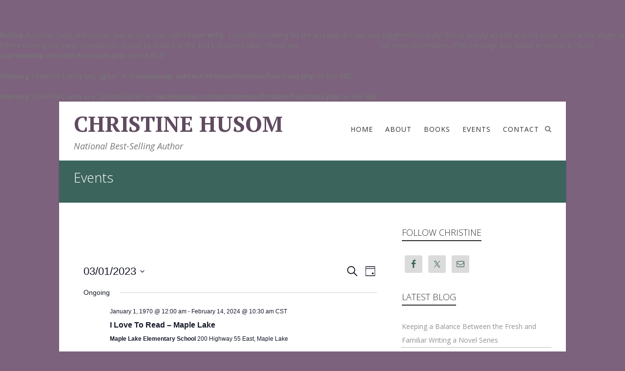

--- FILE ---
content_type: text/html; charset=utf-8
request_url: https://www.google.com/recaptcha/api2/anchor?ar=1&k=6LemH1YUAAAAAOeazx7YnQHZ-PiWn8QCdvbY-PH_&co=aHR0cHM6Ly93d3cuY2hyaXN0aW5laHVzb20uY29tOjQ0Mw..&hl=en&v=naPR4A6FAh-yZLuCX253WaZq&theme=dark&size=normal&anchor-ms=20000&execute-ms=15000&cb=lnh0yq3vkqfo
body_size: 45648
content:
<!DOCTYPE HTML><html dir="ltr" lang="en"><head><meta http-equiv="Content-Type" content="text/html; charset=UTF-8">
<meta http-equiv="X-UA-Compatible" content="IE=edge">
<title>reCAPTCHA</title>
<style type="text/css">
/* cyrillic-ext */
@font-face {
  font-family: 'Roboto';
  font-style: normal;
  font-weight: 400;
  src: url(//fonts.gstatic.com/s/roboto/v18/KFOmCnqEu92Fr1Mu72xKKTU1Kvnz.woff2) format('woff2');
  unicode-range: U+0460-052F, U+1C80-1C8A, U+20B4, U+2DE0-2DFF, U+A640-A69F, U+FE2E-FE2F;
}
/* cyrillic */
@font-face {
  font-family: 'Roboto';
  font-style: normal;
  font-weight: 400;
  src: url(//fonts.gstatic.com/s/roboto/v18/KFOmCnqEu92Fr1Mu5mxKKTU1Kvnz.woff2) format('woff2');
  unicode-range: U+0301, U+0400-045F, U+0490-0491, U+04B0-04B1, U+2116;
}
/* greek-ext */
@font-face {
  font-family: 'Roboto';
  font-style: normal;
  font-weight: 400;
  src: url(//fonts.gstatic.com/s/roboto/v18/KFOmCnqEu92Fr1Mu7mxKKTU1Kvnz.woff2) format('woff2');
  unicode-range: U+1F00-1FFF;
}
/* greek */
@font-face {
  font-family: 'Roboto';
  font-style: normal;
  font-weight: 400;
  src: url(//fonts.gstatic.com/s/roboto/v18/KFOmCnqEu92Fr1Mu4WxKKTU1Kvnz.woff2) format('woff2');
  unicode-range: U+0370-0377, U+037A-037F, U+0384-038A, U+038C, U+038E-03A1, U+03A3-03FF;
}
/* vietnamese */
@font-face {
  font-family: 'Roboto';
  font-style: normal;
  font-weight: 400;
  src: url(//fonts.gstatic.com/s/roboto/v18/KFOmCnqEu92Fr1Mu7WxKKTU1Kvnz.woff2) format('woff2');
  unicode-range: U+0102-0103, U+0110-0111, U+0128-0129, U+0168-0169, U+01A0-01A1, U+01AF-01B0, U+0300-0301, U+0303-0304, U+0308-0309, U+0323, U+0329, U+1EA0-1EF9, U+20AB;
}
/* latin-ext */
@font-face {
  font-family: 'Roboto';
  font-style: normal;
  font-weight: 400;
  src: url(//fonts.gstatic.com/s/roboto/v18/KFOmCnqEu92Fr1Mu7GxKKTU1Kvnz.woff2) format('woff2');
  unicode-range: U+0100-02BA, U+02BD-02C5, U+02C7-02CC, U+02CE-02D7, U+02DD-02FF, U+0304, U+0308, U+0329, U+1D00-1DBF, U+1E00-1E9F, U+1EF2-1EFF, U+2020, U+20A0-20AB, U+20AD-20C0, U+2113, U+2C60-2C7F, U+A720-A7FF;
}
/* latin */
@font-face {
  font-family: 'Roboto';
  font-style: normal;
  font-weight: 400;
  src: url(//fonts.gstatic.com/s/roboto/v18/KFOmCnqEu92Fr1Mu4mxKKTU1Kg.woff2) format('woff2');
  unicode-range: U+0000-00FF, U+0131, U+0152-0153, U+02BB-02BC, U+02C6, U+02DA, U+02DC, U+0304, U+0308, U+0329, U+2000-206F, U+20AC, U+2122, U+2191, U+2193, U+2212, U+2215, U+FEFF, U+FFFD;
}
/* cyrillic-ext */
@font-face {
  font-family: 'Roboto';
  font-style: normal;
  font-weight: 500;
  src: url(//fonts.gstatic.com/s/roboto/v18/KFOlCnqEu92Fr1MmEU9fCRc4AMP6lbBP.woff2) format('woff2');
  unicode-range: U+0460-052F, U+1C80-1C8A, U+20B4, U+2DE0-2DFF, U+A640-A69F, U+FE2E-FE2F;
}
/* cyrillic */
@font-face {
  font-family: 'Roboto';
  font-style: normal;
  font-weight: 500;
  src: url(//fonts.gstatic.com/s/roboto/v18/KFOlCnqEu92Fr1MmEU9fABc4AMP6lbBP.woff2) format('woff2');
  unicode-range: U+0301, U+0400-045F, U+0490-0491, U+04B0-04B1, U+2116;
}
/* greek-ext */
@font-face {
  font-family: 'Roboto';
  font-style: normal;
  font-weight: 500;
  src: url(//fonts.gstatic.com/s/roboto/v18/KFOlCnqEu92Fr1MmEU9fCBc4AMP6lbBP.woff2) format('woff2');
  unicode-range: U+1F00-1FFF;
}
/* greek */
@font-face {
  font-family: 'Roboto';
  font-style: normal;
  font-weight: 500;
  src: url(//fonts.gstatic.com/s/roboto/v18/KFOlCnqEu92Fr1MmEU9fBxc4AMP6lbBP.woff2) format('woff2');
  unicode-range: U+0370-0377, U+037A-037F, U+0384-038A, U+038C, U+038E-03A1, U+03A3-03FF;
}
/* vietnamese */
@font-face {
  font-family: 'Roboto';
  font-style: normal;
  font-weight: 500;
  src: url(//fonts.gstatic.com/s/roboto/v18/KFOlCnqEu92Fr1MmEU9fCxc4AMP6lbBP.woff2) format('woff2');
  unicode-range: U+0102-0103, U+0110-0111, U+0128-0129, U+0168-0169, U+01A0-01A1, U+01AF-01B0, U+0300-0301, U+0303-0304, U+0308-0309, U+0323, U+0329, U+1EA0-1EF9, U+20AB;
}
/* latin-ext */
@font-face {
  font-family: 'Roboto';
  font-style: normal;
  font-weight: 500;
  src: url(//fonts.gstatic.com/s/roboto/v18/KFOlCnqEu92Fr1MmEU9fChc4AMP6lbBP.woff2) format('woff2');
  unicode-range: U+0100-02BA, U+02BD-02C5, U+02C7-02CC, U+02CE-02D7, U+02DD-02FF, U+0304, U+0308, U+0329, U+1D00-1DBF, U+1E00-1E9F, U+1EF2-1EFF, U+2020, U+20A0-20AB, U+20AD-20C0, U+2113, U+2C60-2C7F, U+A720-A7FF;
}
/* latin */
@font-face {
  font-family: 'Roboto';
  font-style: normal;
  font-weight: 500;
  src: url(//fonts.gstatic.com/s/roboto/v18/KFOlCnqEu92Fr1MmEU9fBBc4AMP6lQ.woff2) format('woff2');
  unicode-range: U+0000-00FF, U+0131, U+0152-0153, U+02BB-02BC, U+02C6, U+02DA, U+02DC, U+0304, U+0308, U+0329, U+2000-206F, U+20AC, U+2122, U+2191, U+2193, U+2212, U+2215, U+FEFF, U+FFFD;
}
/* cyrillic-ext */
@font-face {
  font-family: 'Roboto';
  font-style: normal;
  font-weight: 900;
  src: url(//fonts.gstatic.com/s/roboto/v18/KFOlCnqEu92Fr1MmYUtfCRc4AMP6lbBP.woff2) format('woff2');
  unicode-range: U+0460-052F, U+1C80-1C8A, U+20B4, U+2DE0-2DFF, U+A640-A69F, U+FE2E-FE2F;
}
/* cyrillic */
@font-face {
  font-family: 'Roboto';
  font-style: normal;
  font-weight: 900;
  src: url(//fonts.gstatic.com/s/roboto/v18/KFOlCnqEu92Fr1MmYUtfABc4AMP6lbBP.woff2) format('woff2');
  unicode-range: U+0301, U+0400-045F, U+0490-0491, U+04B0-04B1, U+2116;
}
/* greek-ext */
@font-face {
  font-family: 'Roboto';
  font-style: normal;
  font-weight: 900;
  src: url(//fonts.gstatic.com/s/roboto/v18/KFOlCnqEu92Fr1MmYUtfCBc4AMP6lbBP.woff2) format('woff2');
  unicode-range: U+1F00-1FFF;
}
/* greek */
@font-face {
  font-family: 'Roboto';
  font-style: normal;
  font-weight: 900;
  src: url(//fonts.gstatic.com/s/roboto/v18/KFOlCnqEu92Fr1MmYUtfBxc4AMP6lbBP.woff2) format('woff2');
  unicode-range: U+0370-0377, U+037A-037F, U+0384-038A, U+038C, U+038E-03A1, U+03A3-03FF;
}
/* vietnamese */
@font-face {
  font-family: 'Roboto';
  font-style: normal;
  font-weight: 900;
  src: url(//fonts.gstatic.com/s/roboto/v18/KFOlCnqEu92Fr1MmYUtfCxc4AMP6lbBP.woff2) format('woff2');
  unicode-range: U+0102-0103, U+0110-0111, U+0128-0129, U+0168-0169, U+01A0-01A1, U+01AF-01B0, U+0300-0301, U+0303-0304, U+0308-0309, U+0323, U+0329, U+1EA0-1EF9, U+20AB;
}
/* latin-ext */
@font-face {
  font-family: 'Roboto';
  font-style: normal;
  font-weight: 900;
  src: url(//fonts.gstatic.com/s/roboto/v18/KFOlCnqEu92Fr1MmYUtfChc4AMP6lbBP.woff2) format('woff2');
  unicode-range: U+0100-02BA, U+02BD-02C5, U+02C7-02CC, U+02CE-02D7, U+02DD-02FF, U+0304, U+0308, U+0329, U+1D00-1DBF, U+1E00-1E9F, U+1EF2-1EFF, U+2020, U+20A0-20AB, U+20AD-20C0, U+2113, U+2C60-2C7F, U+A720-A7FF;
}
/* latin */
@font-face {
  font-family: 'Roboto';
  font-style: normal;
  font-weight: 900;
  src: url(//fonts.gstatic.com/s/roboto/v18/KFOlCnqEu92Fr1MmYUtfBBc4AMP6lQ.woff2) format('woff2');
  unicode-range: U+0000-00FF, U+0131, U+0152-0153, U+02BB-02BC, U+02C6, U+02DA, U+02DC, U+0304, U+0308, U+0329, U+2000-206F, U+20AC, U+2122, U+2191, U+2193, U+2212, U+2215, U+FEFF, U+FFFD;
}

</style>
<link rel="stylesheet" type="text/css" href="https://www.gstatic.com/recaptcha/releases/naPR4A6FAh-yZLuCX253WaZq/styles__ltr.css">
<script nonce="iW9MRPfCe9nPTxqlP4eCNQ" type="text/javascript">window['__recaptcha_api'] = 'https://www.google.com/recaptcha/api2/';</script>
<script type="text/javascript" src="https://www.gstatic.com/recaptcha/releases/naPR4A6FAh-yZLuCX253WaZq/recaptcha__en.js" nonce="iW9MRPfCe9nPTxqlP4eCNQ">
      
    </script></head>
<body><div id="rc-anchor-alert" class="rc-anchor-alert"></div>
<input type="hidden" id="recaptcha-token" value="[base64]">
<script type="text/javascript" nonce="iW9MRPfCe9nPTxqlP4eCNQ">
      recaptcha.anchor.Main.init("[\x22ainput\x22,[\x22bgdata\x22,\x22\x22,\[base64]/[base64]/MjU1Ok4/NToyKSlyZXR1cm4gZmFsc2U7cmV0dXJuKHE9eShtLChtLnBmPUssTj80MDI6MCkpLFYoMCxtLG0uUyksbS51KS5wdXNoKFtxVSxxLE4/[base64]/[base64]/[base64]/[base64]/[base64]/[base64]/[base64]\\u003d\\u003d\x22,\[base64]\\u003d\x22,\x22LjrDnsOiw7QHwoTDhkYCNW45FcOKwpYjR8Kyw78tRkPCtMKlblbDhcO/w4hJw5vDucK7w6pcbzg2w6fCtw9Bw4VVWTk3w6XDksKTw4/DksK9wrg9wq/[base64]/bcKtQsOew5XCsUzCrsKPwpNowp7CmHdzw43DpMKyJxIewqzCmSzDqw/CusO9wr/Cr0Q/wr9ewoDCkcOJK8KkacOLdEN/OywTWMKEwpw5w7QbanAkUMOEEn8QLTzDmSdzb8OCNB4DLMK2IXjCpW7CikUrw5Zvw67CncO9w7l9wr/DszMrAgNpwp3Cg8Ouw6LCn0PDly/Dq8OEwrdLw5rCoBxFwoLCmB/[base64]/DkMO4wrPDu8O1bnIbwpzDn8KJwp0rRFjDmMO2bmjDh8OGRXHDicOCw5QtSMOdYcKGwpc/SVbDiMKtw6PDmhfCicKSw5/CpG7DusKswrMxXWBvHF4Owo/Dq8OnVBjDpAEgVMOyw79sw70Ow7duPXfCl8OcHUDCvMKCI8Ozw6bDix18w6/CqGl7wrZUwqvDnwfDpMOmwpVUGMKIwp/DvcOYw5zCqMKxwrVfIxXDsQhIe8OAwrbCp8Kow5TDiMKaw7jChcKLM8OKZHHCrMO0wp4dFVZIDMORME7CosKAwoLCv8Okb8Kzwo7DnnHDgMKHwpfDgEdJw5TCmMKrGsOQKMOGelBuGMKNbSN/EwzCoWVQw75ELzdEFcOYw6TDkW3Dq3/DlsO9CMO2dsOywrfCg8KJwqnCgBA0w6xaw5MRUnc1woLDucK7BGItWsOgwr5HUcKKwqfCsSDDlcKoC8KDU8KsTsKbbcKhw4JHwp5Dw5Efw4AUwq8bTwXDnQfCsFpbw6AAw5AYLATCrsK1wpLCkMOsC2TDrBXDkcK1wrrCnjZFw4/[base64]/[base64]/DmcKRwogEwogswrzCqMKJwqnDswPDhsKYwqHDgURkwoBRw4kdwpbDn8KpeMKzw6l7CsOiWcKpXD3CgsKIwrQsw7jCkh7CtxU+RDzDjwZPwr7DvhM3RyzChmrCl8OGQMK3wrMNejrDt8KpL3U3w63DvMOywoHDqsKBOsOEwoBfcmfCiMOPclclw7LCngTCkcKuwq/DuGzDkTLCnsKuUW5JCsKIw6AiBEjDhcKOwrcnFljCnsK1ZMKgXx12MsKqczAXKMK5L8KkYl4AQ8Kdw6PDlMKxE8K5dyglw77DgRgrw5vDmSzChMODwoNpJQDCucK1RcOcJMOGMMOMAwREwo5rw4/CqnnDtsOKA2fCiMOwwoDDgcKrJMKgFRMtFcKdw5rDowgicEUNwp3DrcOdO8OEK0h6CcOqwqPDncKVw4lRw5zDr8KhKizDhWNFfDcGdcOPw7JowoXDoEfCtsOWB8OAdcO2R1NmwrBEdHxZX39dwqQlw6bDm8KzK8KdwpPDgUDCjsOaJcO+w49/w60Sw5YkXF9oQg3Dv20zTcKSwrVcRBnDpsOLVGtow71bT8OgL8OGQgUfw4c+BMONw47CtcK8eT3CnMOpMl4Fw4kSZSt2TMKAwofCnHJRGcO+w5LCisK7wovDti/Ci8ONw6LDpsO4VcOXwrHDtcOsH8KGwpjDj8Ozw7INb8OXwp4vw6bCtTRrwpAMw6kDwqYHajPCsyNlw7k4fsOhQ8OlRcKnw4NIOcKYVsKDw5TCrcOsYcK7w4fCnDwUVAjChnnDoRjCpsKmwrN/[base64]/ChSIYworDlcO6woZIAVHDosK/JQlZA3/[base64]/wrLDkCh4DMKswo3ClinCmypZw4AEwqYlH0oxw6TCkXTCq3zDpsKMw5JGw4U2fcKDw50qw7vCncKnO3HDusOvVMOjGcKww7HDg8OLwpTCmCXDjSoNSzfCoyF2J0HCucOYw7Y1wo/DmcKdwpvDmjAWwp08HUDDqR0JwrnDgy/ClkNzwqHCt2LDmQDCnMKLw6IaJsOtNMKDw5/DtsK5W10uw5HDmsOZLk42dcOkag7CsB0Kw7TCuFdceMOgwplcD2rDvnRvw7PDjcOKwogZwqN7wrLCrcOAwqRZOW7Ctx9rwqFqw5DCssOjd8K1wrjDl8K1CU9Qw7sgBsKODRHCuUhJd0/Cm8K6VwfDk8K4w7nDkxt7wpTCmcOtwoAfw4XClMOfw6LCpsKgG8KkZ3NHVcOqwokFQy3DpMOgwpnDrX7Dp8OTw4bCocKHVWtdZRbChTXClsKfBhvDhiTDqw3DhcKSwqlMw5YvwrrCvMKow4XCi8KnVz/Dr8Kow6UEMgI5w5g9IsOUasKTNsK4w5Fjw67Dl8Kew4x1c8O5w7rCqH18wrDCicOkB8OpwqYSK8O3U8K/XMOyc8OUw6jDjnzDkMKlKsKhUSLCpCHCiAsbwoNTw5HDu1/[base64]/wpIgc8Klw4Iyw7fDjREuVcKHX1JwZ8Ocw5A4w4PDnQPDlXgbKGbDv8KEwp88wq/Cr3bCqcKwwpZ8w6RQIiTCighqwpPCosKpPsKpwqZBw6lXPsOfX3Nuw6jCqxrDscO3w4ArSGAuYgHCnF3CuiAzwovDmBHCpcKXQ0XCpcKdViDCrcKFFlASw6DCpcKIwpPDg8Okf1wFVsKfw6deLk5nwrgjesKSdcKkw4BrecKscgwmVMOxG8Ktw5rCssOzw6AxTsK+Kg/CgsOZKx/[base64]/ClEzDsXY4dMO4bsKEP8O4EMOoBsKAw4YJwr9Xw4nDl8OqYgUWfsKjw7TCuXHDv2tkOMK1FCAACBDDoGEDG3jDlD3CvMOVw6rCkWROwqDCiW8LSn5SdMOIw58+wpRYwr5UA0bDs0M5wokdfm3CjUvDkUTCtMK8w4HCnRRGOcOIwrbDmcOvHVY7Q3xMw5Y0Z8Ozw5/CpFVfw5VzZzk8w4N+w7jCvj4EWhdYwohOasOrXsK2worCh8K5w598w6/CugPDvcO2wr8GOMKJwoRfw4t6ZX55w6M4RMKNBDrDnMK+JsO6bcOrEMOeIsKtUFTCjsK/McOYw5ViYzwmwo3CgXjDtiXCnsONFibDk0sZwr1HHMKzwpMTw5FJeMK1E8K1Eh47DBYOw6w2w5vDsDjDo1w/[base64]/[base64]/[base64]/DrDPCg8KOw7nCsUVBw5dQw4IxcsKFwo3DkAnDtzkWQmUkwp3CgT3DkAXDhhZ7woHCmzPDt2tvw65lw4fDlx3CssKKW8KWwonDucOzw7AeNjptwrdLFcKxw7DCgn/CvcOOw48wwqPCjcK0w4jDuj9+woPClQdXNsKKEgJNwq3DgsOHw4DDvQxwfcOIDsORw41/UcKdMHJfwroieMKfw7tQw4M9wq/[base64]/CkjrDk8Oww7sZw6XDiMKKYR3Dp8OEw5IkSMKnwq/DhsK3LgEPWl7DnXcSwrhEJcKkBMOgwqEwwqgow47CgMOJI8Kdw7g7wojCtsOTwroWw5/CmU/DscONB3lYwqjDr2McKcOtQcOLw5/[base64]/DjUjDqsOHw4Ulw4oxInDCosKmIMOIRSvCkcKSGz3CvsKgwoJVezAOw4YeI1dPfsOVwqFcwo7DrsOIw4VWDh/CgVBdwpVOw5lVw60Dw5BKw5DChMOLwoM8JsKxSDjChsOnw71LwovCkC/DhMOAw6Z5JCxWwpDDk8KPw6MWERoPwqrCln3Cj8KuKcKqw6vDsG5dw5c9w7gVwq3Dq8Kkw5pcakvDiTLDtlzCtsKOScOCwp4Rw7rDrcO0Kh/[base64]/[base64]/CnMKswrdjwoMjwqgdNcOUJjLDulPCsMKawpY2w5DDr8OVUh7CvMKGwozDj29cGMOZw5I3w6fDtcKta8KqRCTCvSPDuQbDgm46F8KgIwzClMKNwr9uwpA2XcKYwojCjyjDtMKwCFTDrHMSNMOkQMKeHD/CmgPCn27DtgNgZcK0wrHDrT59Q0l7bzRTdFBuw6tdDD3Dt0jDucKNwqrClFoyRnDDgB8NDnXCi8Olw4o7ZMKsSFw2wrFOIGZBwpjDjcO5w43DuBgCw5gpb2IHw5lLw7/[base64]/DpsOvwpcvc8Kaw6DCvsOPw6/[base64]/[base64]/[base64]/W8Kkw6TDoGVAw4ZddsOKw7gXHsKTDShxw7cYZsKrKRYGwqYuw6d2w7EFbTpZIxbDvcOjUwzCkzMjw6fDhcKYwrHDtVjDkUbCicK/w5h6w4PDnnNGKcOJw4oKw4nCvSnDlivDqMOtw5vCiQrCnMK5wp3DvkzDlsOnwrDCssK7wr3DsAByXsOPw7Qyw7XCoMKcXWrCrcO9blXDmDrDtw8Hwo/DqhTDknHDqsKQCkXDksKpw4ZnZMKkBi8ABBXCtHMWwqQNUQfCmXHDn8Orw6Mvw4ZAw6N+RMOSwrp5HsKMwpwFVBc3w7TCgcOnCcOBSTk8wqlCHMKNwrxWDw5GwoLDmsKlwoczZE/Cv8OxQcO3wqDCncKrw5rDnCTClMK4FAbDslXCoSrDrmBEJMKswrPCnxzCh2QHGATDnzAXw7PCvMOVPV0pwpBIwpAww6XDqsOZw6xawpkswqzClMO/[base64]/LkZ4w7nCj2NcwpFtUsOZwrXCrnDChcKPwpxAPcOfw4/CllrDqwfDrsKlAxxPwqYVEUlIXcKfwqoJMCPCnsKRwpkLwpPDksKgNzk7wppZwpvDkcKQeCJgVsK4Y0lewqJMwrbCuGh+BsK3w64JKzFeAm9RPVwww6g/ZcOZAMO3QiTCqMO9XknDqHHCi8KxY8OtCXwqZsOkw7tNYMOSfF3DgsObDMKIw5ZPw7kRKn7CtMOyQsKlQXLCksKNw7Eqw6Ykw4PDkcOhw5koR2RrWcKxw5RELMO9wp9Kwo9JwqJlG8KKZmjCgsOyKcKyWsOcBkHCocOFwpXDjcOjUHAdw6/DiA1wCSfCgEfDqRMAw6/DphDCgxdzc1TCuHxJwqfDssOnw5vDrgwow5/DtcOJwoPCjS0XZ8KcwqtNwoAyMcOYKj/CqsO7Y8OnN1rCtMKpwoUXw4smJcKFwqHCqUwrw63DjcOOMSjCix8lw5Vuw4DDusKfw7puwoDCqHIhw6kdw404QnLCqMOjK8OKGMKrMcKZU8KTJEVYQQcYb2vCo8Ouw7LCgHgQwpxCwpfDtMOxT8KlwpXCgxUbwrNYdnPDmwHDgxxlw5AlBQbDgRRPwr1lw7F/B8KiQCNQw68uO8Otc1V6w65Uw4zDjRA2w5Z6w4RCw7/CmT1+BjV6G8K3F8KID8KLIGMFAcK6wqTCq8OFwoUlN8KXY8KYw7TDk8K3GsOzw5TCjEx/GsOFUVANBsKxwoVPfTbDnsKEwqJ2C24SwopCasKCwoNOP8KpwqzDqkRxb3MUw6QFwr8qTXcdUMOyVMK8Ak3DncKRwqHDsF0OCsOYTXobw47Dn8K6M8KhSMKOwqxYwpfCmR81wpI/T3XDo0Avw4QlP3TCq8OyQBVtbgbDssOjEH7CgTrCvBlCQBJ8worDl0XCkkd9wqzDsB8bwo8gwowtQMOAw7d/XUTDgMOew6hQGl0RGMOOw4XDjEkzYxPDuBjChsO6woFEwqPDvA/DuMOae8O/wqfCgcK4w45aw4ZHw4vDg8OEwqhpwrpywpjDsMODMMOEPcKtV2VCAsOPw6TCmsKLHMKLw5HCinzDq8KcTwHCh8KkCj14wpZ9fcKrHsORPMOnK8KVwqXDrhZCwqpHw6ESwqljw6DCi8KWwrfDo0rDj2LDh2ZIa8O/YsOBw5U5w5zDnFXDl8OAS8O1w6opQw4ww6EbwrMVbMKBw6cXFB1ww53CsksOacOEVUXCrR9uwr0qJXTDh8Odf8KVw7DDhjQ5w6/Ch8KqMxLCmlp8w4U8JcODa8O0BFZbGsKbwoPDjcOWGl9+cSxiwo/Csi3CnXrDkcOQXR1+CcKhH8OWwrQYccKuw5DDpSHCiRXDlRXCqV8Dwr4uWnVKw47CksKFUkXDqcOVw7jCnEEuw4o+w7PDlz/ChsKPCMK9wpXDnMKFw5bCgnjDnMK1w6FuHknDjsKAwp7DnR9Rw45RBh7Dii8yZMOIw4TDuF1HwrtZJ1TDicKkcmVNZ2lbw6PCosKxBnDDiREgwqh/wqLDjsOIHMKjc8KBw4NlwrZGP8Olw6nClsOgElHCh0vDlEIKwrDCgWNxE8KyYBp4BXpAwrnCs8KKDUpaBwjClMKEw5MOwpDCsMK+ecOPesO3w4HCtj0aBmPDgXsPwqg5woHDo8KzaWl0wpzCvxAywr/ChMOIKsOGN8KoYQJPw5DDjBHCkkDDoiF+X8KUw6lXYzYswp5TQC/CoQNJKsKOwrHCkjtCw6XCpRTCs8Ovwo3DgDfDncKpE8KLw7DCjRvDjcOPw47CkULCpX1ZwpAmw4UfPlTCncKlw6LDtMOdV8OkECPCvMOSeH4aw7EGTB/DjgfDm3UjEsOcRXHDgGXDrMKlwr3Cm8OAd055wpzCqsK9wp49w7A3w6vDgAnCuMOmw6B7w5ZHw681w4VDLsKaSkLDgsOzw7HDs8OoYcOew5vDpT9UdMK8cHLDhHxMXcKKPsONwqVpdH8IwoFsw5rCgsOUZVXDqcKQGMO0GcOhw7zChnF5d8Kfw6lcFCnDtxvCsm/Dm8KjwqlsBUjCvsKowp/DmjxtIcOXw43DkMOAGFvDhcOQwpM0PG9lw4k9w4PDp8OgHcOmw5PCu8Kpw7EUw5hVwqdKw6TDr8KyR8OGckbCj8OoRBcoHVLDpnh4Xg/CksKgcMO2wqwLw5lUw4JTw4DDtsKxwoJJwqzCrsOgwo47w7TDrMOzw5gBGMO1dsOGIsOLSWN+VUfCgMOlccOnw4HDqMKTwrDDsFA1wpTCvUo6HmTCnVfDslHCvMORehHCi8KbDVAMw7jClMOzwp5sU8K6w4ogw4Igwrw8EjtGM8Oxwq4TwqXDmX/Dh8KlWz3CuhjDu8KmwrRoS0lsACTCvMOCOMKlR8KwCsKfw5IVw6PCscO3IMO9w4ReHcOXGVLDlzlew7zClsOfw4ktw5rCisKOwoIrWMKrZsKWFsKadcOXBi7DljtHw6FlwpnDiy4iwrTCsMKnw73DlxUWDMO3w5gAR0Qpw4pAwr1WK8KMN8Kqw4zCtCVrRcK4KV/CkF4/w5t2eVvCkMKDw603woPClMKWXFknw7lMUEZ9wrkAY8OGwr94SsOYwqnCg0J0wrXDv8OiwrMdfBZvG8OrTjlLwplpOMKkw67CosKww6I/wobDpzxEwrtRwqtXQjAWE8KvE3/DiXHChMOrw6dSw4dXwosCZWRURcKiLC7DtcKvMsKpD3t/ezDDjiZQwqTDp3ldAMKzw6dlwqESwp0zwohdT0VsIcOwSsO7w7ZPwqR6wqjDqMK9FcKYwpJONiUBSMKdwpAnCQswXDEgwrTDrcKCF8KUGcKWDS7Cq3nCucOmKcOUKGVRw6vDt8K0Z8OSwoB3HcKCISrCmMKfw5jCh0nCnipHw4/[base64]/w5HCvcOFwpLDpgEmw7fChsOlw49HwrPCnRhvwrrDpsKww6xrwpQSB8KhHMOTwrPDsUFiHjF5wozDucKowpnCqg/DuVfDvXXDrHvCgB3DilYfwqAsfTrCp8Kow6bCjMOkwrlOG3fCvcKiw5TDnWlcPsOIw6nDozxSwpNlH04Owrw4YkLClXh3w5oHNF5fwprChx4dw7JeNcKTJAfDv1fCj8OSwrvDtMKJaMKVwrdiwr7CscK/w6l6DcOQwoHCmsKKB8KGaBvDj8OGHSLDoG9vLcKvwpTCmsKGZ8KrbsKGwqrCvRzDuDLDlUfCvCLChMKEbx4KwpZnwrDDuMOhI1/DriLCmD0dwrrCrcOUaMOEwoQkw5IgwpTCpcOXCsO3NmDDj8K/wpTDt1zCl3zDtMOxw5g1B8KfUH0uF8KHasKZU8KzEVd9OcKywqV3N1rDm8Oac8OewokUwpIjY3Bhw6dgwpXCkcKQTsKOwpI4w7rDpcKrwqHDjEV1YsKow7TDnXPDp8Kaw4AdwqguwqfDiMORwq/[base64]/DssOgA1TDkyQ/[base64]/CtkEfwq3Co8O5acK/wrLDoQbDl0RFwq99w6wOwrxrwr8/w79zasK7eMKew53Di8K9PcKDFRTDqisZesODwqHDqsO/w5RgacOhAsOOwo7Dg8ODNUtdwrLCu3vDtcOzAMOMwqXCiRrCqzFfa8OFKiZ3E8O8w6NVw5g4wpDCi8OEGwRbw5DCpAfDpsKZcBlww5nCoDnDicO7wobDu3rCoTclSG3ClTAUIsK/wqfCqzXDhcO/AgTCrxxRC2lEWsKCUG3DvsOZwq1ww4IEw6NQPMKIwpDDhcOMwpjDnmzChkM/AMKefsONTkzCrcOFOAQPVcKueEFZQADDlMKPw6zDnCzDocOSwrM7w5IFwqIOwoAiCnjCocODN8K0S8O8VcKMHsO6wph7w78FaSINVRMWw7HDpXrDpmJ1wqbCq8O4TCJZOhHCosKjHRBZDMK+LmfCosKDGFhXwrZxwpHDhcOKSlLCijLDiMK8wpfCgsK6Zi7Cj0/CsWbCmcO7KXDDvzM8Cg7CnjMUw7TDhsOqfBLDvzQ5w7vCgcKaw4/[base64]/Cug4seX7DgwQEw4UBNcONKjjDux/[base64]/CnDjCrQbCpTPDmxLCiQzDscOWFsKzH0DDlsOEY01QByB5JzbCk1lrUQJbccOdw6bDocOIbsO3YsOIE8KCeS4qXnJ7w4HCmsOuPB5dw6HDp1fCisO/w5PDqmLDr0c9w7wcwqw5B8KowofDl1oCwqbDu2bCtsKuKcOKw7QNGsKVVjVvKMKBw6V+wp/DmQnDlMOtw4DDisK/woQAw5vDj3TCqsKSD8KHw7LCkcOuwqrCpEHCmH1eLlfCkW91w5hJw5DDuDjDkMKTwonDuREaaMKaw5jClMKCOMOVwp8Gw63DlcOFw5XDmsO6wrTCrcOYLAZ4dCwNwqxpBsKgc8KjU1QBRiNJwoHDucOYwrEgwqnDvjFQwoMiw7vCrw/Ciyhkw4vDpRDCmMOmfANfYBrCusOuecO9wrtmb8K0wqXDojzCj8K0KcO7MgfDkiE0wp3CljHCswN2ZMOKwqHDqwrCv8O8P8K0c3wDA8Ozw6Y0NCPChjnCtlREEsO7PsOOwr/DoSTDlMOhTDLDpDfCjm0HfcKLw5vCli7CvzrCskXDuX/Dmk7CtTpcWT3Dm8KCA8KzwqHDiMOiRQoOwq7DiMOnwoAxcjQVMMKEwrNqJ8Kvw5cwwq3CjsKnGVA9wpfCgDY4wrvDkXBlwq0zw4YAaWrDtsO/w5bCsMOWdgHCjwbCtMOXG8KvwohLRzLDvGvCs2A5HcODw7h6F8KDFQjCvlLCrREUw6QRCgPDrMOyw68Ww7/ClmbDql4sBFhNacO1SyxZwrV5b8KFwpVAwrIKCxFwwp8rw67Cg8KcOMOrw4HCkBDDpWQIRVnDj8KOJDZlw5HDtx/CqMKTwrwhEyrDmMOeGU/[base64]/Dl8Ocw7/DgzQFwpMHCEV6w6kZRsKmL8ODw51zECxkwo9kEQHCr2Nka8O/czg1VsKdwojCtBhtQ8KicMKPesK5MB/[base64]/CqMOdw7Qow7XDr8KYBGdEwqVETcOeRcK6QCTDtioLw5RDw7bDusKOHMOAUikVw7bCsVQ0w7/DusKnwqvCoWcgfA3Ck8K3w5NhDlRlP8KQSApsw4d5wrQWU1/DisKjHsO0wrZNw4NiwpUDwo5EwrIhw4TCvXfCtjgmBsKSWCoyW8KRMsOOJVLClzA0BlV3A10rD8K4wrNAw7EIwo/DlMOkIMKjFsOXw4/CmMKDUA7Di8OFw4vDhwV1wr52wrzCrsKiH8OzPsKedVVGw7RrCMOUS1dEwoLDqyzDnGBLwow4GmPDnMK0K0tGXxvDo8KSw4Q8D8Kxw4/CgMOaw4rDlDsje2PCusKOwpfDs3kRwqfDjsOpwqIpwoXDrsKdwojCrcK+aS82wprCuk/DuXYawo/[base64]/QcOOesKAYWPCphPCpMO1Sm8IRcKNdMKTwprCrETDn0oNwq3DhcOXYsOcw5nCqnHDrMOgw6nDhsKfJsOPwovDviNKw6hPc8Ksw47DnERSYH/DrANLwrXCrsO5ZcONw7DDrsKVRsKqw4RZasODVsOgIcKFHE0Ewrdsw6xmwoYKw4TDk0AWw6ttV3vDmUsxw53Ch8OBSBhCeH9BBAzDoMOuw67DpDBNwrQ4ARVbJFJEw6k9dVQLP2MJV1nCghYew6/Dh3LDusKXw63CvyFVBkVlwpbDlirDucOtwqwTwqFawr/DncOXwrgbWV/[base64]/RMKOwqNHSMOuwqQEBMKKJ8KFHcKBO8OxcsOgHRHCocKUw4NOwqfDthvCrn/Cv8Kuwp8/Q3sXcmHCrcOCwo/[base64]/DkXpwwqjCpsOMw5kFwpPCv37DuVLDnBMXTWpBPsOLVMKCasOPw4hDwoolIFfDtFMRwrBTM33CvcOQw4VVMcKawqMVPmBqwp5Lw4MVTsO2exnDh28QX8OKBFIrQcKIwo0/w4PDqsOdUxbDuwzCgRLCusOXNg7CmMO8w4/[base64]/DlsKVw4cQARjDgcO+bFVBB8KOwr/CrMKHw6fDgcKCwq3DmMOEw6fCtXNsK8KZw5MuXQxRw6zDgi7DkMOcw7HDnsK6SMOGwozCv8K4wp/CvytIwroRW8O/wq5QwqxIw4TDkMOvFG3CpVPCkwx0wpsUDMOHwrLCv8KcQ8O4wo7CoMKkw7ESI2/Dr8Ohw4jClMKCPF3Dun1iw5XDoywnw7DDkl7CuFV/XUZbfMOxIlRaUBHDgWDDr8Klwp3Ch8ODVkTCjU3DozEGX3fCqcKWw4EGw4lPwpoqwrcwY0XCjHDDmMKEBMOqKcK1cGAmwoHDvykJw5nDtnPCocOcScOLYgXCl8O6wrDDksOQw60Pw4/[base64]/Cq8KPwq81LsKLJMOJT0UXw5N0wp7DhG3CuMKrwoTChcKGw6XDhg4zwp/Cm20cwqLDgcKnE8KKw73CjMK9cFbDtMKYQMKvLMKYw5Jme8OnaVnDqcK6IBTDusOUwoTDssOJMcKaw7bDiHvCmsOCdcKwwrUwBSTDm8OWPcOCwql/[base64]/DrCYHKsKUASXDicKxS1ogQMO+P1pTw4fCj14lw6FFO3XDi8KUwqjCo8OCw7vDosOacsOUwpPCm8KTT8Ozw4bDrMKfwpnDllgJHMOrwo/Dv8Opw7YjEmYmb8OIw6HDlxtyw4hGw77DsWtEwqjDhCbCusK+w6XDjcOrw4bCjsKPV8OROsKlfMOfw7sDw4w1w4RMw5/Cr8OYw6F/c8KPQ0nDpDTCiwjDtMKTwpLDuXbCpcKkajV0YwLCvDLDqcOXBMK7R0zCusKjHXUrQ8OzSFnCtsKXDcOVw7FafmMbw7PCscKvwrPCoRozwofDoMOLO8KlPcOZXTjDmjNMXWDDqm/[base64]/CkmJvwpTCv8OcaMK3BhpCwo/[base64]/w6fCmcKVYMK+wqzDhMKsw6ocw7LCn8ODwrs6LMKjwqYlw5PCkg8jSwEEw7/DkmMrw57CoMK6IsOvwrFCLMO6c8Olwo4lwq3Du8OGwrTCkkPDuyfDnXfDhwvCs8KYUVDDscKZw4MrSAzDpGrCozvDhivDll41wrjCv8OiIk5Ew5J9w53Cl8KQwo0XVsO+DMKPw7hFwqRafMOgwr/DisO0w5wdTsO0RwzDoDDDi8KeRFLClG4fD8OIw54Fw5XCgsKrPSzCpSgVEcKgE8KQCygtw7grPsOSMsOJSMO3wr5UwqA1bMOIw4pDCiNywoVbSMK2wppqw4Jtw4bCiUluH8OowrMBw4Azw77CrMORwqrCosO1YcK/[base64]/ChcOcwpNLw4wUwol7U8OoDcKoY8KEw5IIWMKOw4U0EybDhsK2csKqw7bDgMO8C8ORAAnClU4Vw71uUTTCjxEmYMKgwq7DvW/[base64]/w57Ds8K7PsOIw51Tw4Ysw5FcN8Oxw4rCtsOfw5DCucK0wqg2AMOBEmXCsAZBwpMawr1zK8KAFiZbWCzClMKZRS4KB0Vcw7BewqfCpg/[base64]/ClGDDqsKfw5BqNCbDk0/DtcONwqktwoDDnFzDvCECw4nCuyDCgMOVQW0gXEnCjj7CncOWwqDCqsKVT0nCszPDpsOWS8Osw6XCgxhqw6UCNsKETQh1fcOKw5Q/wpfDo0pwTcKvITpXwpjDsMKDwqPDm8KkwpfDp8KAw6w0HsKSwoFow7jCgsKZGQUtw7jDnMKBwo/Dv8KjSMKvw7RPM0x/wp8Twr9TInR0w4kMOsKnw7wkGwbDvSlGbn/CqcKLw67DpcOiw45rbU/DuCXCjz/DlsO3My3CgiLCt8KlwpFmwrXDjsKWdsK2wrFuIzQnwrrDq8OXJwE8cMKHd8KsFRHCjsOGwoI/GcOdFio8w5HCoMOpEMOww5/CmGDCukQzGikkeHDDrcKAwovCuRsfZ8O4LsOQw63Dt8OsLMOyw70sIcOTw6s4woJTwpfCucKnEMK0w43Dj8KsWMO4w5/DnMKrw4bDtE7DhSplw7BSOMKAwpzCrcKAbMKlw5/DlMO/KS81w6DDssKPCsKoZsKowqEDUMOCQMKew5FLcMKUQ2FbwovDl8ODKHUvFMO2wq/Cpx5McyzDmcOjGcOTHS8iQyzDocKJBhofZx4CAsK/A3jDhsK/D8K9OsOMw6PCpMKfcCzCjm9vw7LDq8O+wrbCksO6dAXDsUfDnsOHwpIHNATCiMOVw6/CpMKfRsKiw7gjMDrClyBUJUrCmsOZKxnCvUHDuEBEw6ZFWzzDq2Irw5rDlBYtwqnCu8Oew5rCiEjDp8KOw5ZnwpHDlcO9w6w+w69Ww5TDtCrCnMKWI3NIXMKkDlA+XsOUw4LCmsKew7DDm8KVw4/CmcKySFbDuMOfwpHDtMO+JVQ2w5hgPRd7OsKFEMONXMKXwp99w5dAJykgw4HDp1F3wqoDw7bCrFQ1w5HCksONwo3CpiNbXjt7VALCvcOJKi4GwoZafcOGw4NLeMKYKcOew4zDjDvDs8KLw6XDtiBVw4DDjz/CvMKDeMKQw7/Cgjtnw6VTPMOgw6lqG23ChRtAS8OqwqrDtsOew7jCsAV4woRtOQ3DiQnCrkzDssOObFU7w5nDusOCw43DnsKEwr3DnsOjITjCgsKBwoLDvzwsw6bCuH/[base64]/wrPDpgbDi3w4w7FJw59cwqTCvWcDAVNwwqFaw7XDt8ODQGAdW8Obw6srHD55wqxgw5UVAWY2woLCl3DDiU4MZ8Klb1PCmsO+NExWa1rDtMOMwo/DjjooUcK5w7LCqQZALlzDqxDDkHoYwpBPAsKUw4zDgcK3Oy8Uw67CliDDijtbwo4tw7LCm2Y2QigcwprCsMKqKsOGLiTCkUjDssO8woPDqExuZcKadVPDogrCvcOzwo1qWg7DrsKAcQcuOSbDocKZwrpzw4TDpMOjw4rCi8KswpPCvD3Dhkw/AmpNw5XCpcO8EhbDgcO3w5V4wrTDhcO9wqLCp8OAw5HChcOQwoXCpMK/FsO9S8KbwrTCm19Yw77CnTYOKMKOEwMcTsO8w4FUw4lMw5nDp8KUKExHwpkURMOvw6pSwqvCp0fCuVzCmiQnwrnCqQx/w6VBaFLCt3zCpsOmL8O5HBIvI8OLbsOcMlDCth7CqcKWWx7DmMOtwp3CjhMhT8O4V8OFw5QPQsO8w73ChAApw5zCtsKaMDHDnRHCuMKRw63DsQfDrmkiSsKeKgvCkGbCnsOqwoY3PMKNMBAwfcO4w57CkTHCpMKHXcOhwrTDgMKrwol6bynDsh/[base64]/DDp4WcK6w6rDmiPCplzCri1pw6XCj8ORUmfCrj5uUHTCtXfClWUswqAzw63DrcKKw6fDs3/DlsKuw5jCssO8w7dNLMOhG8KmTTZ4DCFZQ8KiwpZ2wp5iwqw0w44JwrVpw6gjw57DkMO8JXJQwrFtPgDDpMK5RMKEw6vClMOhNMK6Dw/DuhPCtMOgWVXClsKUwpPCl8OTPMKCUsO6YcKraQrCrMKFZDs9wot7KMOOw4wgwoTDsMKHGhdaw6YaGMKrasKROhTDqULDm8KBJMO0UMOcEMKuY2BQw4h3woItw4B2fMKLw53CgVzCnMO1w7jCkMKiw5zCvsKuw43CjsOHw5/Dhj9vcTFiYsK6wow+a3bCjxDDhirCkcK1ScKjw4UAQMKtSMKta8KVSE12NMOaIn5yYDzCtTXDnydlMMK+w5bDncOYw5M9FF/Dn1oAwo7Dmz7CpkFfworChMKGHhjDr07Co8KnNjDDo23CqsKybcOdY8KYw6vDisKmw4kpw73CocOObAjCtyPCq0bCkk58w7PDlBMNaGNUHsKLasOqw4LDmsK5QcOwwr8Zd8O/wqfDnMOVw4LDusKZw4TCnSfCv0nDq0VHY1nDvTXDh1PCvsOncsK3R2l8dmHDh8KLETfDjcK9w6TCjcOwXiUxwrPClj7DscK5wq1Fw4o4VcKXKsK2M8K/LyvDjWDCp8O/JkxDwrhqwrlWw5/Dp0kXPFM7RsO3wrZaXS/CgcOBVcK5BcKaw59Bw6nDuXPChEfCqBPDnsKWBsKFBnVtLjJFWcKpFcO/BMOMOWgvw6rCqW3DvMOFXMKTwpzCtMOuwrU9e8Kiwp7CuwfCoMKKwr/CmxN3w5F8w5bCp8O7w5rChGDDsz19wrDCrsK6woBfwpPDjzJNwpzCv1EaPsOBb8K0w4FAw6s1w4nClMOlQwwDw50Mw6vCr3DCg03Dqx/DjGkDw4d8T8KqXmTDsjsfemc7R8KXwoXCgxFxw7LCusOrw4/Dr0RXImgcw4nDhH3DskIJFQJ8YMKYwqcUbcOxw4XDvwAFKsOmwqvDs8KlbMOWH8OOwohCNsK2Lw4cZMOHw5fCocKJwpZLw5kxQUjCnQzDvMKXw6TDj8OHMDh/QTwJFErDhmvChzHDixNJwrvClCPCmgvChsOIw508w4UIF2YeG8O2w5vDmA4Vwo3CoiZfwrTCu0Y2w5oMwoIrw7Yaw6PCo8OAIsO/wqpZaS1Mw43Dh1zCssKxTERgwovCvTc2HcKDLyg/HjZ/G8O/wofDj8KQUMKXwp3Duz/[base64]/DoVfDgAnDll3DjSfCnMOxwokKw55fw5jDkmRHwqNAwprCunnDucKGw5HDhcKxT8O0w75TBCctwr/Ct8OdwoIVw5LCl8OMBnHCvlTDtnvCl8KmWsO9w6w2w654wpFbw7spw71Lw7bDo8KkXcO6wrPDssOnQcKKecO8EcKHCsO3wpHCknMNw6gRwp09wqPDh3rDvXPCqgTDn2/DgjHDmWgkVWo3wrbCm0/[base64]/DuRtZHmo3w5fCvDrDhcKIdyk1bsO1IgXChcOhwrHDuwbCpsKGRS17w6hSwpV7YzPCuA3Dg8OLw4gLwrLCl1XDsBVhwqDDjTkeNlw6wpcpwrHDr8Owwrcvw5leZ8OjdH8QeQ1acHjCuMKyw6Y/[base64]/Ch8K/EMObW0MUUi/CvMONwrk2wo1yE0QHw7rCt3jDjMKuwozCtcOAw7nDmsOTwp8GBMKkVATDqm/DgsOiwoxsOcK7LVDCjA7DgMOdw6DDt8KfexvDlcKJGQnCoG8VeMORwqjDhcKhw4sJNWt0dkHCisKfw758csKnA1/[base64]/w51pw7A5w7DDinl/HydSCzrCmcKNw6BnUHw4CMONwrTCuxbCqsOcDjbCuB92NWRXwozCq1cUwosYPhbCl8O6wpPCpx/CgB/[base64]/[base64]/CMKpwqzCocKDwrfCniPDnW9gMWESI3h8w6DDqQMYTjbCtytpw6rCncOsw4pLEsOvwozDlUgpGcK9HyzClErClVooworCmsKlKzFHw5vClGnCvcOTYcKaw5sZw6Qww5YeYcOwHcKhw4/[base64]/CkQzCi0LCmELCiiTCmTF7HcOmHEVBBcOZw7vCkRsaw6PDoCbDmMKTDsKVLUTDs8KUw7PDonnDsBY6wo3CtSgndmR7wopHFMOWOMK3w6/Cn27CoXHCtcKSdcKjFQBYTEg\\u003d\x22],null,[\x22conf\x22,null,\x226LemH1YUAAAAAOeazx7YnQHZ-PiWn8QCdvbY-PH_\x22,0,null,null,null,0,[21,125,63,73,95,87,41,43,42,83,102,105,109,121],[7241176,896],0,null,null,null,null,0,null,0,1,700,1,null,0,\[base64]/tzcYADoGZWF6dTZkEg4Iiv2INxgAOgVNZklJNBoZCAMSFR0U8JfjNw7/vqUGGcSdCRmc4owCGQ\\u003d\\u003d\x22,0,0,null,null,1,null,0,1],\x22https://www.christinehusom.com:443\x22,null,[1,2,1],null,null,null,0,3600,[\x22https://www.google.com/intl/en/policies/privacy/\x22,\x22https://www.google.com/intl/en/policies/terms/\x22],\x22nXckf3wd2rwk8me2Uq36KexpkKyCeupBJAhFBENssCU\\u003d\x22,0,0,null,1,1762791136270,0,0,[73,93,194,118,115],null,[82,19,205,252],\x22RC-R2UPFaS1yBj9WQ\x22,null,null,null,null,null,\x220dAFcWeA43_wxUZRBlMQNUBE21GQD4dCoVzUEJtzorxjcGQy67DIwzB33duDdWOkeD-DtUPDMopRDjzn7Yv4eMsAHVa9D9ZBnILw\x22,1762873936147]");
    </script></body></html>

--- FILE ---
content_type: text/css
request_url: https://www.christinehusom.com/wp-content/themes/christine/style.css?ver=6.8.3
body_size: 7975
content:
/*! 
 Theme Name:   Christine Husom
 Theme URI:    http://christinehusom.com
 Author:       Sarah P. Harper
 Template:     esteem
 Version:      1.0.0
 License:      GNU General Public License v2 or later
 License URI:  http://www.gnu.org/licenses/gpl-2.0.html
 Text Domain:  christine
*/
/* =Reset
-------------------------------------------------------------- */
html, body, div, span, applet, object, iframe,
h1, h2, h3, h4, h5, h6, p, blockquote, pre,
a, abbr, acronym, address, big, cite, code,
del, dfn, em, font, ins, kbd, q, s, samp,
small, strike, strong, sub, sup, tt, var,
dl, dt, dd, ol, ul, li,
fieldset, form, label, legend,
table, caption, tbody, tfoot, thead, tr, th, td {
  border: 0;
  font-family: inherit;
  font-size: 100%;
  font-style: inherit;
  font-weight: inherit;
  margin: 0;
  outline: 0;
  padding: 0;
  vertical-align: baseline; }

html {
  font-size: 62.5%;
  /* Corrects text resizing oddly in IE6/7 when body font-size is set using em units http://clagnut.com/blog/348/#c790 */
  overflow-y: scroll;
  /* Keeps page centred in all browsers regardless of content height */
  -webkit-text-size-adjust: 100%;
  /* Prevents iOS text size adjust after orientation change, without disabling user zoom */
  -ms-text-size-adjust: 100%;
  /* www.456bereastreet.com/archive/201012/controlling_text_size_in_safari_for_ios_without_disabling_user_zoom/ */ }

body {
  background: #eaeaea; }

article,
aside,
details,
figcaption,
figure,
footer,
header,
main,
nav,
section {
  display: block; }

ol, ul {
  list-style: none; }

table {
  /* tables still need 'cellspacing="0"' in the markup */
  border-collapse: separate;
  border-spacing: 0; }

caption, th, td {
  font-weight: normal;
  text-align: left; }

th, td {
  border: 1px solid #eaeaea;
  padding: 6px 10px; }

blockquote:before, blockquote:after,
q:before, q:after {
  content: ""; }

blockquote, q {
  quotes: "" ""; }

a:focus {
  outline: thin dotted; }

a:hover,
a:active {
  /* Improves readability when focused and also mouse hovered in all browsers people.opera.com/patrickl/experiments/keyboard/test */
  outline: 0; }

a img {
  border: 0; }

/* clearfix hack */
.clearfix:after {
  visibility: hidden;
  display: block;
  font-size: 0;
  content: " ";
  clear: both;
  height: 0; }

.clearfix {
  display: inline-block; }

/* start commented backslash hack \*/
* html .clearfix {
  height: 1%; }

.clearfix {
  display: block; }

/* close commented backslash hack */
/* =Global
----------------------------------------------- */
body,
button,
input,
select,
textarea {
  color: #777777;
  font-family: "Open Sans", sans-serif;
  font-size: 14px;
  line-height: 1.5; }

/* Headings */
h1, h2, h3, h4, h5, h6 {
  clear: both; }

h1, h2, h3, h4, h5, h6 {
  font-weight: 300;
  font-family: "Open Sans", sans-serif;
  color: #222;
  margin-bottom: 16px; }

h1 {
  font-size: 30px;
  line-height: 36px; }

h2 {
  font-size: 28px;
  line-height: 35px; }

h3 {
  font-size: 26px;
  line-height: 32px; }

h4 {
  font-size: 24px;
  line-height: 30px; }

h5 {
  font-size: 22px;
  line-height: 28px; }

h6 {
  font-size: 20px;
  line-height: 25px; }

hr {
  background-color: #ccc;
  border: 0;
  height: 1px;
  margin-bottom: 1.5em; }

/* Text elements */
p {
  margin-bottom: 0.7rem; }

ul, ol {
  list-style: none outside none; }

li > ul,
li > ol {
  margin-bottom: 0;
  margin-left: 1.5em; }

ol {
  list-style: decimal outside none; }

.post .entry-content ul, .page .entry-content ul {
  list-style: disc; }

.post .entry-content ul, .post .entry-content ol,
.page .entry-content ul, .page .entry-content ol {
  margin: 0 0 20px 20px; }

dt {
  font-weight: bold; }

dd {
  margin: 0 1.5em 1.5em; }

b, strong {
  font-weight: bold; }

dfn, cite, em, i {
  font-style: italic; }

blockquote {
  border-width: 1px 1px 1px 3px;
  border-style: solid;
  border-color: #eaeaea #eaeaea #eaeaea #7c627c;
  margin-bottom: 20px;
  padding: 20px;
  font-style: italic; }

address {
  margin: 0 0 1.5em; }

pre {
  background: #eee;
  font-family: "Courier 10 Pitch", Courier, monospace;
  font-size: 15px;
  font-size: 1.5rem;
  line-height: 1.6;
  margin-bottom: 1.6em;
  padding: 1.6em;
  overflow: auto;
  max-width: 100%; }

code, kbd, tt, var {
  font: 15px Monaco, Consolas, "Andale Mono", "DejaVu Sans Mono", monospace; }

abbr, acronym {
  border-bottom: 1px dotted #666;
  cursor: help; }

mark, ins {
  background: #fff9c0;
  text-decoration: none; }

sup,
sub {
  font-size: 75%;
  height: 0;
  line-height: 0;
  position: relative;
  vertical-align: baseline; }

sup {
  bottom: 1ex; }

sub {
  top: .5ex; }

small {
  font-size: 75%; }

big {
  font-size: 125%; }

figure {
  margin: 0;
  text-align: center; }

table {
  margin: 0 0 1.5em;
  width: 100%; }

th {
  font-weight: bold; }

img {
  height: auto;
  /* Make sure images are scaled correctly. */
  max-width: 100%;
  /* Adhere to container width. */
  vertical-align: top; }

button,
input,
select,
textarea {
  font-size: 100%;
  /* Corrects font size not being inherited in all browsers */
  margin: 0;
  /* Addresses margins set differently in IE6/7, F3/4, S5, Chrome */
  vertical-align: baseline;
  /* Improves appearance and consistency in all browsers */
  *vertical-align: middle;
  /* Improves appearance and consistency in all browsers */ }

button,
input {
  line-height: normal;
  /* Addresses FF3/4 setting line-height using !important in the UA stylesheet */ }

button,
html input[type="button"],
input[type="reset"],
input[type="submit"] {
  background: #7c627c;
  cursor: pointer;
  /* Improves usability and consistency of cursor style between image-type 'input' and others */
  -webkit-appearance: button;
  /* Corrects inability to style clickable 'input' types in iOS */
  font-size: 12px;
  font-size: 1.2rem;
  border: 0 none;
  color: #FFFFFF;
  padding: 9px 10px 7px;
  transition: all 0.3s ease-out 0s; }

button:hover,
html input[type="button"]:hover,
input[type="reset"]:hover,
input[type="submit"]:hover {
  background-color: #2F343A;
  transition: all 0.3s ease-out 0s; }

input[type="checkbox"],
input[type="radio"] {
  box-sizing: border-box;
  /* Addresses box sizing set to content-box in IE8/9 */
  padding: 0;
  /* Addresses excess padding in IE8/9 */ }

input[type="search"] {
  -webkit-appearance: textfield;
  /* Addresses appearance set to searchfield in S5, Chrome */
  -webkit-box-sizing: content-box;
  /* Addresses box sizing set to border-box in S5, Chrome (include -moz to future-proof) */
  -moz-box-sizing: content-box;
  box-sizing: content-box; }

input[type="search"]::-webkit-search-decoration {
  /* Corrects inner padding displayed oddly in S5, Chrome on OSX */
  -webkit-appearance: none; }

button::-moz-focus-inner,
input::-moz-focus-inner {
  /* Corrects inner padding and border displayed oddly in FF3/4 www.sitepen.com/blog/2008/05/14/the-devils-in-the-details-fixing-dojos-toolbar-buttons/ */
  border: 0;
  padding: 0; }

input[type="text"],
input[type="email"],
input[type="url"],
input[type="password"],
input[type="search"],
textarea {
  color: #666;
  border: 1px solid #ccc;
  border-radius: 3px;
  background-color: #F8F8F8;
  padding: 6px;
  width: 98%;
  background-color: #F8F8F8; }

input[type="text"]:focus,
input[type="email"]:focus,
input[type="url"]:focus,
input[type="password"]:focus,
input[type="search"]:focus,
textarea:focus {
  color: #111; }

textarea {
  overflow: auto;
  /* Removes default vertical scrollbar in IE6/7/8/9 */
  padding-left: 3px;
  vertical-align: top;
  /* Improves readability and alignment in all browsers */
  width: 98%; }

/* Links */
a {
  color: #7c627c;
  text-decoration: none; }

a:visited {
  color: #604b60; }

a:hover,
a:focus,
a:active {
  color: #604b60; }

/* Alignment */
.alignleft {
  display: inline;
  float: left;
  margin-right: 1.5em; }

.alignright {
  display: inline;
  float: right;
  margin-left: 1.5em; }

.aligncenter {
  clear: both;
  display: block;
  margin: 0 auto; }

/* Text meant only for screen readers */
.screen-reader-text {
  clip: rect(1px, 1px, 1px, 1px);
  position: absolute !important; }

.screen-reader-text:hover,
.screen-reader-text:active,
.screen-reader-text:focus {
  background-color: #f1f1f1;
  border-radius: 3px;
  box-shadow: 0 0 2px 2px rgba(0, 0, 0, 0.6);
  clip: auto !important;
  color: #21759b;
  display: block;
  font-size: 14px;
  font-weight: bold;
  height: auto;
  left: 5px;
  line-height: normal;
  padding: 15px 23px 14px;
  text-decoration: none;
  top: 5px;
  width: auto;
  z-index: 100000;
  /* Above WP toolbar */ }

/* Clearing */
.clear:before,
.clear:after,
[class*="content"]:before,
[class*="content"]:after,
[class*="site"]:before,
[class*="site"]:after {
  content: '';
  display: table; }

.clear:after,
[class*="content"]:after,
[class*="site"]:after {
  clear: both; }

/* =Menu
----------------------------------------------- */
.main-navigation {
  clear: both;
  display: block;
  float: right; }

.main-navigation ul {
  list-style: none;
  margin: 0;
  padding-left: 0; }

.main-navigation li {
  float: left;
  position: relative; }

.main-navigation li a {
  display: block;
  text-decoration: none;
  color: #2c2c2c;
  font-size: 14px;
  text-transform: uppercase;
  letter-spacing: 1px; }

.main-navigation ul ul {
  display: none;
  float: left;
  position: absolute;
  top: 8.8rem;
  left: 0;
  z-index: 99999;
  border-top: 4px solid #7c627c; }

.main-navigation ul ul ul {
  left: 100%;
  top: 0; }

.main-navigation ul ul a {
  width: 145px;
  background-color: #fff;
  padding: 6px 10px;
  border-right: 1px solid #DFDFDF;
  border-left: 1px solid #DFDFDF;
  border-bottom: 1px solid #DFDFDF; }

.main-navigation li:hover > a {
  color: #7c627c; }

.main-navigation ul li:hover > ul {
  display: block; }

.main-navigation li.current_page_item > a,
.main-navigation li.current-menu-item > a,
.main-navigation li.current-menu-ancestor > a {
  color: #7c627c; }

/* Small menu */
.sub-toggle {
  display: none; }

.menu-toggle {
  display: none;
  cursor: pointer; }

/* =Asides
----------------------------------------------- */
.blog .format-aside .entry-title,
.archive .format-aside .entry-title {
  display: none; }

/* =Media
----------------------------------------------- */
.page-content img.wp-smiley,
.entry-content img.wp-smiley,
.comment-content img.wp-smiley {
  border: none;
  margin-bottom: 0;
  margin-top: 0;
  padding: 0; }

.wp-caption {
  border: 1px solid #ccc;
  margin-bottom: 1.5em;
  max-width: 100%; }

.wp-caption img[class*="wp-image-"] {
  display: block;
  margin: 1.2% auto 0;
  max-width: 98%; }

.wp-caption-text {
  text-align: center; }

.wp-caption .wp-caption-text {
  margin: 0.8075em 0; }

.site-main .gallery {
  margin-bottom: 1.5em; }

.site-main .gallery a img {
  border: none;
  height: auto;
  max-width: 90%; }

.site-main .gallery dd {
  margin: 0; }

/* =WordPress Gallery Support
----------------------------------------------- */
.gallery {
  margin: 0 auto 15px; }

.gallery-item {
  display: inline-block;
  padding: 15px 2%;
  text-align: center;
  vertical-align: top;
  width: 100%;
  -webkit-box-sizing: border-box;
  -moz-box-sizing: border-box;
  box-sizing: border-box; }

.gallery-columns-3 .gallery-item,
.gallery-columns-4 .gallery-item,
.gallery-columns-5 .gallery-item {
  padding: 15px 1%; }

.gallery-columns-6 .gallery-item,
.gallery-columns-7 .gallery-item,
.gallery-columns-8 .gallery-item,
.gallery-columns-9 .gallery-item {
  padding: 10px 0.5%; }

.gallery-columns-2 .gallery-item {
  width: 50%; }

.gallery-columns-3 .gallery-item {
  width: 33.33%; }

.gallery-columns-4 .gallery-item {
  width: 25%; }

.gallery-columns-5 .gallery-item {
  width: 20%; }

.gallery-columns-6 .gallery-item {
  width: 16.66%; }

.gallery-columns-7 .gallery-item {
  width: 14.28%; }

.gallery-columns-8 .gallery-item {
  width: 12.5%; }

.gallery-columns-9 .gallery-item {
  width: 11.11%; }

.gallery-icon img {
  margin: 0 auto; }

.gallery .gallery-caption {
  font-size: 12px;
  line-height: 1.2;
  padding-top: 5px; }

/* Make sure embeds and iframes fit their containers */
embed,
iframe,
object {
  max-width: 100%; }

/* =Comments
----------------------------------------------- */
.comment-content a {
  word-wrap: break-word; }

#respond label {
  display: block;
  margin-bottom: 3px; }

#respond p {
  margin-bottom: 1rem; }

.comment-body {
  padding: 24px 0;
  display: inline-block;
  width: 100%; }

.comment-author {
  float: left;
  max-width: 74px; }

.comment-metadata, .comment-awaiting-moderation, .comment-content, .comment-list .reply {
  float: right;
  width: calc(100% - 124px);
  word-wrap: break-word; }

.comment-metadata {
  margin-bottom: 20px; }

.comment-content p {
  margin-bottom: 20px; }

.says {
  display: none; }

.comment-author .fn {
  word-wrap: break-word;
  font-weight: normal; }

body.single-book h3.comments-title {
  font-size: 16px;
  text-transform: uppercase;
  color: #fff;
  padding: 12px;
  margin: 0;
  background-color: #3b645c;
  text-align: center; }
body.single-book ul.comment-list li {
  border-bottom: 1px solid #eaeaea; }
  body.single-book ul.comment-list li:last-of-type {
    border-bottom: none; }
body.single-book cite {
  color: #7c627c; }
body.single-book .comment-author,
body.single-book .comment-metadata {
  position: absolute !important;
  clip: rect(0, 0, 0, 0);
  height: 1px;
  width: 1px;
  border: 0;
  overflow: hidden; }
body.single-book .comment-content {
  float: none;
  width: 100%; }

input[type="password"] {
  width: 50%; }

.comment-content ul {
  list-style: square outside none; }

.comment-content ul, .comment-content ol {
  margin: 0 0 20px 20px; }

.comments-title {
  font-size: 28px;
  line-height: 35px; }

/* =SEARCH WIDGET
----------------------------------------------- */
#search-submit {
  display: none; }

#masthead input.s {
  width: 150px; }

#search-form span {
  background-color: #0FBE7C;
  height: 32px;
  width: 30px;
  line-height: 40px;
  margin-left: -2px;
  color: #FFFFFF;
  position: absolute;
  text-align: center; }

#masthead .search-wrap {
  position: relative; }

#masthead .search-wrap span {
  right: 1px; }

/* =BODY
----------------------------------------------- */
body {
  padding-top: 40px;
  padding-bottom: 30px; }

#main {
  padding-top: 44px;
  margin-bottom: 30px; }

#page {
  background-color: #ffffff;
  max-width: 1038px;
  margin: 0 auto;
  box-shadow: 0 0 3px rgba(0, 0, 0, 0.2); }

.wide {
  padding-top: 0px;
  padding-bottom: 0px; }

.wide #page {
  max-width: 100%; }

.inner-wrap {
  width: 978px;
  margin: 0 auto; }

/* =Header
----------------------------------------------- */
h1#site-title,
h3#site-title {
  font-size: 45px;
  line-height: 36px;
  font-family: "PT Serif", serif; }

#site-title a span, #site-title a:hover, #site-title a:focus, #site-title a:active {
  color: #7c627c; }

.top-bar-wrap {
  background-color: #f4f4f4;
  height: 32px; }

.site-branding {
  float: left; }

#site-title a {
  color: #604b60; }

.site-description {
  font-size: 14px;
  line-height: 20px; }

.header-logo-image {
  float: left;
  padding-right: 5px; }

.header-logo-image img {
  display: block;
  height: auto;
  width: auto; }

.header-text {
  float: left;
  padding-top: 17px; }

.hgroup-wrap {
  padding-top: 10px; }

.hgroup-wrap-right {
  position: relative;
  float: right; }

.home .site-header {
  border-bottom: 1px solid #eaeaea; }

/* =Navigation
----------------------------------------------- */
.site-main [class*="navigation"] {
  margin: 0 0 1.5em;
  overflow: hidden; }

[class*="navigation"] .nav-previous {
  float: left;
  width: 50%; }

[class*="navigation"] .nav-next {
  float: right;
  text-align: right;
  width: 50%; }

.main-navigation {
  padding-top: 22px;
  float: right;
  clear: none; }

.main-navigation ul li {
  padding-right: 25px;
  font-size: 14px; }

.nav-menu > ul > li > a, .menu > ul > li > a {
  line-height: 50px;
  height: 88px; }

.nav-menu ul ul li {
  padding-right: 0; }

/* =FEATURED SLIDER
----------------------------------------------- */
#slider-text-box {
  color: #ffffff; }

.slider-content {
  font-size: 14px; }

#featured-slider {
  position: relative; }

.slider-text-wrap {
  position: absolute;
  bottom: 15%;
  left: 5%; }

.wide .slider-text-wrap {
  left: 15%; }

#slider-title {
  font-size: 24px;
  margin-bottom: 8px; }

#slider-title a {
  color: #FFFFFF;
  padding: 10px 13px;
  line-height: 1.2;
  background: #7c627c; }

#slider-content {
  background: none repeat scroll 0 0 white;
  background: none repeat scroll 0 0 rgba(255, 255, 255, 0.7);
  padding: 12px;
  display: inline-block;
  max-width: 40%;
  color: #777777; }

.slider-wrap {
  position: relative; }

.slider-wrap .displayblock {
  display: block; }

.slider-wrap .displaynone {
  display: none; }

/* =SLIDER CONTROLLERS
----------------------------------------------- */
#controllers {
  bottom: 15px;
  line-height: 0;
  position: absolute;
  text-align: center;
  width: 100%;
  z-index: 9999; }

#controllers a {
  background-color: #ffffff;
  color: #ffffff;
  display: inline-block;
  height: 6px;
  margin: 0 4px;
  overflow: hidden;
  width: 18px; }

#controllers a:hover, #controllers a.active {
  color: #7c627c;
  background-color: #7c627c; }

/* =PROMO BOX
----------------------------------------------- */
.promo-wrap {
  width: 70%;
  float: left; }

#promo-box {
  background-color: #7c627c;
  color: #FFFFFF;
  padding-bottom: 23px;
  padding-top: 23px; }

#promo-box a {
  color: #fff; }

#promo-box a:hover {
  background: #fff;
  color: #2F3A34; }

.promo-action {
  border: 1px solid #FFFFFF;
  border-radius: 3px;
  float: right;
  padding: 8px 20px;
  margin-top: 7px; }

.promo-title {
  font-size: 28px;
  font-weight: bold;
  line-height: 30px;
  margin-bottom: 4px; }

.promo-text {
  font-style: italic; }

#colophon ul li {
  margin-bottom: 5px; }

/* =Content
----------------------------------------------- */
.hentry {
  margin: 0 0 4.5em; }

.byline,
.updated {
  display: none; }

.single .byline,
.group-blog .byline {
  display: inline; }

.page-content,
.entry-summary {
  margin: 1.5em 0 0; }

.page-links {
  clear: both;
  margin: 0 0 1.5em; }

.post .entry-content ul {
  list-style: square outside none; }

#primary {
  float: left;
  width: 65.64%; }

#primary .post {
  border-bottom: 1px solid #EEEEEE;
  margin-bottom: 60px;
  padding-bottom: 15px; }

.no-sidebar-full-width #primary {
  width: 100%; }

.left-sidebar #primary {
  float: right; }

.no-sidebar #primary {
  margin: 0 auto;
  float: none; }

.left-sidebar #secondary {
  float: left; }

#secondary {
  float: right;
  width: 31.28%; }

#secondary .widget > ul > li {
  border-bottom: 1px dotted #777; }

#secondary .widget ul li {
  margin-bottom: 7px;
  line-height: 2; }

#secondary .widget ul li ul li {
  margin-bottom: 0; }

#content .post {
  padding-bottom: 25px;
  margin-bottom: 50px;
  border-bottom: 1px solid #EEEEEE; }

#recent-posts-3 li {
  border-bottom: 1px dotted #777;
  margin-bottom: 7px; }

.entry-content {
  padding-top: 15px; }

.entry-content p {
  padding-bottom: 10px; }

.single .entry-content {
  padding-top: 0; }

.single #primary .post {
  border-bottom: medium none;
  margin-bottom: 20px;
  padding-bottom: 15px; }

.error-404.not-found {
  text-align: center;
  padding-bottom: 20px; }

.error-404 .page-title {
  font-size: 30px;
  line-height: 36px; }

.blog-medium .entry-content {
  padding-top: 30px; }

/* =2,3,4 COLUMNS
----------------------------------------------- */
.tg-one-half {
  width: 48.46625%; }

.tg-one-third {
  width: 31.288344%; }

.tg-one-fourth {
  width: 22.699387%; }

.one-sixth {
  width: 14.110%; }

.tg-one-half,
.tg-one-third,
.tg-one-fourth,
.one-fifth,
.one-sixth {
  float: left;
  margin-right: 3.067485%; }

.tg-one-half-last,
.tg-one-third-last,
.tg-one-fourth-last {
  float: right;
  margin-right: 0; }

/* =WIDGET
----------------------------------------------- */
.widget {
  margin: 0 0 1.5em; }

.widget-home {
  margin-bottom: 45px; }

/* Make sure select elements fit in widgets */
.widget select {
  max-width: 100%; }

.widget-title {
  color: #2C2C2C;
  padding-bottom: 15px;
  font-size: 20px;
  font-size: 18px; }

.widget ul li a {
  color: #909294; }

.widget ul li a:hover {
  color: #7c627c; }

.widget .clients img {
  border: 1px solid #cccccc; }

.widget ul li a:before {
  font-family: fontawesome;
  content: "\f105";
  padding-right: 5px; }

.widget ul li a:hover:before {
  color: #7c627c; }

.widget-wrap {
  padding-top: 32px; }

#colophon .widget-title {
  color: #e0e0e0;
  text-transform: uppercase;
  padding-bottom: 15px; }

#colophon .widget a {
  color: #909294; }

#secondary .widget-title span, #colophon .widget-title span {
  border-bottom: 2px solid #7c627c;
  text-transform: uppercase;
  padding-bottom: 4px; }

#colophon .widget > ul > li, #colophon div > ul > li {
  border-bottom: 1px dotted #777; }

#colophon .widget ul li {
  margin-bottom: 4px;
  line-height: 2; }

#colophon .widget ul li ul li {
  margin-bottom: 0; }

/* =CLIENTS WIDGET
----------------------------------------------- */
.clients img:hover {
  box-shadow: 3px 3px 0 rgba(50, 50, 50, 0.13); }

/* =SERVICES WIDGET
----------------------------------------------- */
.services-block .tg-one-third {
  text-align: center;
  padding-bottom: 20px; }

.services-block .read-more {
  border: 1px solid #C1C1C2;
  border-radius: 3px;
  padding: 3px 5px; }

.services-block .read-more:hover {
  text-decoration: none;
  border: 1px solid #7c627c;
  color: #7c627c; }

.services-block a.read-more {
  color: #777; }

.service-border {
  border-radius: 50%;
  border: 3px solid #7c627c;
  height: 116px;
  width: 116px;
  margin: 0 auto;
  margin-bottom: 13px;
  overflow: hidden; }

.service-image-wrap {
  font-size: 35px;
  margin-top: 30px;
  color: #7c627c; }

.service-image-wrap img {
  height: 60px;
  width: 60px;
  border-radius: 30px; }

.service-title {
  font-size: 24px;
  margin-bottom: 9px; }

.services-block .service-title a {
  color: #333333; }

.service-title a:hover {
  color: #7c627c; }

.service-image img {
  margin-bottom: 18px; }

/* =FANCY WIDGET TAB
----------------------------------------------- */
.fancy-tab {
  background-color: #7c627c;
  display: inline-block;
  padding: 9px 14px;
  margin-bottom: 20px; }

.fancy-tab h6 {
  color: #ffffff; }

/* =CALL TO ACTION WIDGET
----------------------------------------------- */
.call-to-action {
  width: 100%;
  box-shadow: inset 0px 0px 4px 1px rgba(204, 204, 204, 0.7);
  background-color: #F7F7F7; }

.call-to-action-text {
  float: left;
  width: 78%; }

.call-to-action-text-inner-wrap {
  padding: 11px 26px; }

.call-to-action-button {
  background-color: #7c627c;
  float: right;
  width: 22%;
  cursor: pointer; }

.call-to-action-button-inner-wrap {
  padding: 22px 0;
  text-align: center; }

.call-to-action-button:hover {
  background-color: #2f343a;
  transition: all 0.3s ease 0s; }

.call-to-action .call-to-action-button a {
  font-size: 24px;
  color: #ffffff; }

.call-to-action-button a:hover {
  color: #ffffff; }

/* =RECENT WIDGET
----------------------------------------------- */
.widget-recent-work .tg-one-fourth {
  position: relative;
  margin-bottom: 30px;
  text-align: center; }

.recent-work-title {
  background-color: #2c2c2c;
  background-color: rgba(44, 44, 44, 0.9);
  padding: 7px 0;
  text-align: center;
  position: absolute;
  width: 100%;
  bottom: 0; }

.recent-work-title h6 {
  color: #ffffff;
  font-size: 17px; }

.recent-work img:hover {
  opacity: 0.5;
  box-shadow: #000 0 0 0; }

/* =RECENT POSTS EXTENDED WIDGET
----------------------------------------------- */
.rpwe-li.rpwe-clearfix a:before {
  content: none; }

/* = READMORE
----------------------------------------------- */
.readmore-wrap {
  background-color: #7c627c;
  cursor: pointer;
  display: inline;
  padding: 2px 6px;
  float: left; }

.entry-content .readmore-wrap a {
  color: #FFFFFF; }

.readmore-wrap:hover {
  background-color: #2f343a;
  transition: all 0.3s ease 0s; }

/* =META
----------------------------------------------- */
.entry-meta {
  border: 1px solid #CCCCCC;
  color: #404040;
  padding-bottom: 3px;
  padding-left: 7px;
  padding-top: 3px; }

.entry-meta span {
  color: #777; }

.entry-meta-bar .entry-meta a {
  color: #777777;
  padding-left: 5px; }

.entry-meta a:hover {
  color: #7c627c; }

.entry-meta span {
  padding-right: 15px; }

#content .entry-title {
  font-size: 24px; }

.entry-header .entry-title a {
  color: #2C2C2C; }

.entry-title a:hover {
  color: #7c627c; }

.entry-header {
  padding-bottom: 15px; }

.single .tags {
  margin-bottom: 15px; }

/* =TESTIMONIAL WIDGET
----------------------------------------------- */
.testimonial-wrap {
  background-color: #F8F8F8;
  border-radius: 3px; }

.testimonial-wrap p {
  text-align: left;
  margin-bottom: 0px;
  font-style: italic; }

.testimonial-content {
  padding: 22px 20px; }

.author-image {
  float: left;
  height: 80px;
  width: 80px;
  margin-right: 18px; }

.author-image img {
  border-radius: 50%; }

.testimonial-byline {
  background-color: #f0f0f0;
  padding: 10px 20px;
  border-radius: 0 0 3px 3px; }

.author-desc {
  float: right; }

/* =IMAGE EFFECT
----------------------------------------------- */
.post-featured-image {
  position: relative; }

.post-featured-image img {
  display: block;
  cursor: pointer; }

.post-featured-image {
  margin-bottom: 20px; }

.blog-medium .post-featured-image {
  float: left;
  margin-right: 20px; }

.blog-medium .post-featured-image, .blog-large .post-featured-image, .category .post-featured-image, .search .post-featured-image {
  border-bottom: 4px solid #7c627c; }

.mask {
  position: absolute;
  top: 0;
  left: 0;
  background-color: black;
  background-color: rgba(0, 0, 0, 0.6);
  opacity: 0;
  width: 100%;
  height: 100%;
  transition: all 0.4s ease-in-out 0s;
  font-size: 30px; }

.mask:hover {
  opacity: 1; }

.image-icon-wrap {
  left: 0;
  position: absolute;
  right: 0;
  top: 40%; }

.mask .img-icon {
  border: 2px solid;
  border-radius: 4px;
  line-height: 0px;
  padding: 5px; }

.blog-medium .mask .img-search {
  left: 51%; }

.blog-medium .mask .img-link {
  left: 35%; }

/* =SEARCH
----------------------------------------------- */
.search-wrap .s {
  border-radius: 0;
  width: inherit; }

.search-wrap button {
  margin-left: -5px;
  position: relative; }

.search-top {
  position: absolute;
  right: 0;
  top: 39px;
  cursor: pointer; }

.search-form-top {
  position: absolute;
  right: 0;
  top: 100px;
  z-index: 11111;
  margin: 10px 0 10px 10px;
  background-color: #FFF;
  padding: 12px;
  border-top: 3px solid #7c627c;
  display: none;
  border-left: 1px solid #eaeaea;
  border-right: 1px solid #eaeaea;
  border-bottom: 1px solid #eaeaea;
  width: 222px; }

.search-wrap button:before {
  color: #7c627c;
  content: "\f0d9";
  font-family: fontawesome;
  font-size: 16px;
  left: -5px;
  padding-right: 5px;
  position: absolute;
  transition: all 0.3s ease-out 0s; }

.search-wrap button:hover:before {
  color: #2F3A34;
  transition: all 0.3s ease-out 0s; }

/* =PAGE TITLE
----------------------------------------------- */
.page-title-wrap {
  float: left; }

.page-title-wrap h1,
.page-title-wrap h2 {
  color: #ffffff;
  font-size: 27px;
  line-height: 36px; }

.page-title-bar .breadcrumb {
  float: right;
  font-size: 13px;
  margin-top: 7px; }

.page-title-bar .breadcrumb a {
  color: #ffffff; }

.page-title-bar {
  background-color: #3b645c;
  border-top: 1px solid rgba(255, 255, 255, 0.8);
  border-bottom: 1px solid rgba(255, 255, 255, 0.8);
  color: #FFFFFF;
  font-size: 16px;
  padding: 17px 0; }

/* =PAGITNATION
----------------------------------------------- */
.default-wp-page .previous a, .default-wp-page .next a {
  border: 1px solid #E8E8E8;
  border-radius: 3px;
  padding: 8px;
  float: left; }

.default-wp-page .previous a:hover, .default-wp-page .next a:hover {
  background-color: #7c627c;
  color: #ffffff; }

.default-wp-page {
  margin-bottom: 20px; }

.default-wp-page .previous a {
  float: left; }

.default-wp-page .next a {
  float: right; }

/* =FOOTER
----------------------------------------------- */
#colophon {
  border-top: 3px solid #7c627c;
  background-color: #333333; }

.copyright {
  font-size: 13px; }

#site-generator {
  color: #909294;
  border-top: 1px solid #52585b;
  padding: 20px 0 20px; }

#site-generator a {
  color: #E0E0E0; }

#site-generator a:hover, #colophon .widget a:hover {
  color: #7c627c; }

/* =SCROLL UP
----------------------------------------------- */
a#scroll-up {
  bottom: 20px;
  position: fixed;
  right: 20px;
  display: none;
  background-color: #7c627c;
  opacity: 0.7;
  filter: alpha(opacity=70);
  /* For IE8 and earlier */
  padding: 9px 16px;
  border-radius: 2px;
  font-size: 16px; }

a#scroll-up i {
  color: #FFFFFF; }

a#scroll-up:hover {
  opacity: 1;
  filter: alpha(opacity=100);
  /* For IE8 and earlier */ }

/* =Google Rich Snippets
----------------------------------------------- */
.extra-hatom-entry-title {
  display: none; }

/* WooCommerce CSS
----------------------------------------------- */
.woocommerce ul.products li.product a img:hover,
.woocommerce div.product div.images img:hover {
  opacity: 1; }

.woocommerce ul.products li.product .price del {
  display: inline-block;
  margin-right: 10px; }

.woocommerce ul.products li.product .price .amount,
.entry-summary .price .amount,
.woocommerce .woocommerce-message::before {
  color: #7c627c; }

.woocommerce ul.products li.product .price ins {
  text-decoration: none; }

.woocommerce #respond input#submit,
.woocommerce a.button,
.woocommerce button.button,
.woocommerce input.button,
.woocommerce #respond input#submit.alt,
.woocommerce a.button.alt,
.woocommerce button.button.alt,
.woocommerce input.button.alt {
  background-color: #7c627c;
  color: #fff; }

.woocommerce #respond input#submit:hover,
.woocommerce a.button:hover,
.woocommerce button.button:hover,
.woocommerce input.button:hover,
.woocommerce #respond input#submit.alt:hover,
.woocommerce a.button.alt:hover,
.woocommerce button.button.alt:hover,
.woocommerce input.button.alt:hover {
  background-color: #d63f34;
  color: #fff; }

.woocommerce .star-rating span,
.woocommerce p.stars a::before {
  color: #FFD700; }

.woocommerce ul.products li.product .price del {
  display: inline-block;
  margin-right: 10px; }

.woocommerce span.onsale {
  background-color: #7c627c;
  color: #fff; }

.woocommerce .woocommerce-message {
  border-top-color: #7c627c; }

/* =Header media CSS
----------------------------------------------- */
.wp-custom-header {
  position: relative; }

iframe#wp-custom-header-video {
  width: 100%; }

.wp-custom-header-video-button {
  opacity: 0;
  visibility: hidden;
  position: absolute;
  top: 0;
  left: 0;
  right: 0;
  bottom: 0;
  margin: auto;
  width: 62px;
  height: 50px;
  font: 0px/0 a;
  -moz-transition: all 0.5s;
  -o-transition: all 0.5s;
  -webkit-transition: all 0.5s;
  transition: all 0.5s; }

div#wp-custom-header:hover .wp-custom-header-video-button {
  visibility: visible;
  opacity: 1; }

.wp-custom-header-video-button:before {
  content: '\f04b';
  display: block;
  font-family: FontAwesome;
  font-size: 20px; }

.wp-custom-header-video-button.wp-custom-header-video-pause:before {
  content: '\f04c'; }

#featured-slider {
  width: 100%;
  height: 45vh;
  overflow: hidden; }

figure.slider-image-wrap {
  position: relative;
  width: 100%;
  height: 100%; }
  figure.slider-image-wrap img {
    display: block;
    position: absolute;
    top: 0;
    left: 0;
    width: 100%;
    height: 100%;
    object-fit: cover;
    object-position: center center; }

body.page-template-books-template .site-main [class*="content"]:before,
body.page-template-books-template .site-main [class*="content"]:after,
body.page-template-books-template .site-main [class*="site"]:before,
body.page-template-books-template .site-main [class*="site"]:after,
body.tax-genre .site-main [class*="content"]:before,
body.tax-genre .site-main [class*="content"]:after,
body.tax-genre .site-main [class*="site"]:before,
body.tax-genre .site-main [class*="site"]:after {
  content: '';
  display: none; }
body.page-template-books-template #primary,
body.tax-genre #primary {
  width: 100%;
  float: none; }
body.page-template-books-template .site-content,
body.tax-genre .site-content {
  display: flex;
  flex-flow: row wrap;
  align-items: flex-end;
  justify-content: space-between; }

body.single-book article.book {
  position: relative;
  width: 100%;
  margin: 0 0 100px; }
  body.single-book article.book p {
    height: 100%; }
  body.single-book article.book figure {
    width: 40%;
    height: auto;
    float: left;
    margin: 0 25px 0 0;
    padding: 0; }
    body.single-book article.book figure img {
      position: static; }
  @media (max-width: 400px) {
    body.single-book article.book figure {
      width: 100%;
      float: none;
      margin: 16px auto; } }

aside.books-tax-nav {
  text-align: center;
  padding-bottom: 32px;
  border-bottom: 1px solid #eaeaea; }

a.genre-buttons {
  display: inline-block;
  padding: 10px 18px;
  margin: 0 5px;
  background-color: #7c627c;
  border: 2px solid #7c627c;
  color: #fff;
  font-size: 12px;
  font-weight: 300;
  text-transform: uppercase;
  letter-spacing: 1px;
  transition: all 0.3s ease; }
  a.genre-buttons:hover, a.genre-buttons:active, a.genre-buttons:focus {
    background-color: transparent;
    color: #7c627c; }

article.book {
  width: 30%;
  margin: 8px 0; }
  @media (max-width: 1024px) {
    article.book {
      width: 49%;
      margin: 8px auto; } }
  @media (max-width: 600px) {
    article.book {
      width: 100%; } }
  article.book h2 {
    font-size: 22px;
    line-height: 1.25;
    margin-top: 16px; }
  article.book figure {
    position: relative;
    height: 0;
    padding-bottom: 152.43902%;
    margin: 16px 0;
    border: 1px solid #eaeaea;
    background-color: #3b645c; }
    article.book figure a {
      display: block;
      position: absolute;
      top: 0;
      left: 0;
      width: 100%;
      height: 100%; }
    article.book figure img {
      position: absolute;
      top: 0;
      left: 0;
      width: 100%;
      height: 100%;
      object-fit: cover;
      object-position: top center; }
  article.book p {
    height: 85px;
    overflow: hidden; }
  article.book a.button {
    display: inline-block;
    padding: 8px 24px;
    color: #878787;
    font-size: 12px;
    background-color: transparent;
    border: 2px solid #7c627c;
    text-transform: uppercase;
    letter-spacing: 1px;
    transition: all 0.3s ease; }
    article.book a.button:hover, article.book a.button:focus, article.book a.button:active {
      background-color: #7c627c;
      color: #fff; }

.shop-drop-down-list {
  position: absolute;
  top: calc(100% + 24px);
  left: 50%;
  margin-left: -160px;
  width: 320px;
  max-width: 100%; }
  .shop-drop-down-list .shop-options {
    display: block;
    width: 100%;
    padding: 20px;
    text-transform: uppercase;
    letter-spacing: 1px; }
    .shop-drop-down-list .shop-options:hover, .shop-drop-down-list .shop-options:active, .shop-drop-down-list .shop-options:focus {
      background-color: #7c627c;
      outline: none; }
  .shop-drop-down-list .shop-list {
    display: none; }
    .shop-drop-down-list .shop-list span {
      display: block; }
      .shop-drop-down-list .shop-list span:nth-of-type(even) a {
        background-color: #eaeaea; }
      .shop-drop-down-list .shop-list span a {
        display: block;
        padding: 16px;
        border: 1px solid #7c627c;
        border-top: none;
        background-color: #fff;
        color: #7c627c;
        transition: all 0.3s ease; }
        .shop-drop-down-list .shop-list span a:hover, .shop-drop-down-list .shop-list span a:active, .shop-drop-down-list .shop-list span a:focus {
          background-color: #ad97ad;
          color: #fff; }
  @media (max-width: 400px) {
    .shop-drop-down-list {
      left: 0;
      margin-left: 0; } }

.widget ul li a:before {
  display: none; }

footer .tg-one-third {
  width: 100%;
  float: none;
  display: block;
  margin: 0; }
footer .nf-form-fields-required {
  position: absolute !important;
  clip: rect(0, 0, 0, 0);
  height: 1px;
  width: 1px;
  border: 0;
  overflow: hidden; }
footer .nf-field-container {
  width: 32.666%;
  margin-right: 1%;
  margin-bottom: 5px;
  float: left;
  clear: none; }
  footer .nf-field-container.email-container {
    margin-right: 0; }
  @media (max-width: 768px) {
    footer .nf-field-container {
      width: 100%;
      margin-right: 0;
      float: none;
      clear: both;
      display: block; } }
footer .textarea-container {
  width: 100%;
  margin: 0; }
footer .checkbox-wrap,
footer .checkbox-container,
footer .recaptcha-container,
footer .submit-container {
  width: 100%;
  float: none;
  display: block;
  margin: 0 0 5px;
  clear: both; }
footer .checkbox-wrap .nf-field-element {
  position: relative;
  top: -22px; }
footer .checkbox-wrap .nf-field-description {
  position: absolute !important;
  clip: rect(0, 0, 0, 0);
  height: 1px;
  width: 1px;
  border: 0;
  overflow: hidden; }

/*# sourceMappingURL=style.css.map */


--- FILE ---
content_type: text/javascript
request_url: https://www.christinehusom.com/wp-content/themes/christine/js/main.js?ver=6.8.3
body_size: -510
content:
jQuery(document).ready(function($) {
	$('.shop-options').click(function(e) {
		e.stopPropagation();
		$('.shop-list').toggle();
	});
	$(document).click(function(){
		$('.shop-list').hide();
	});
});